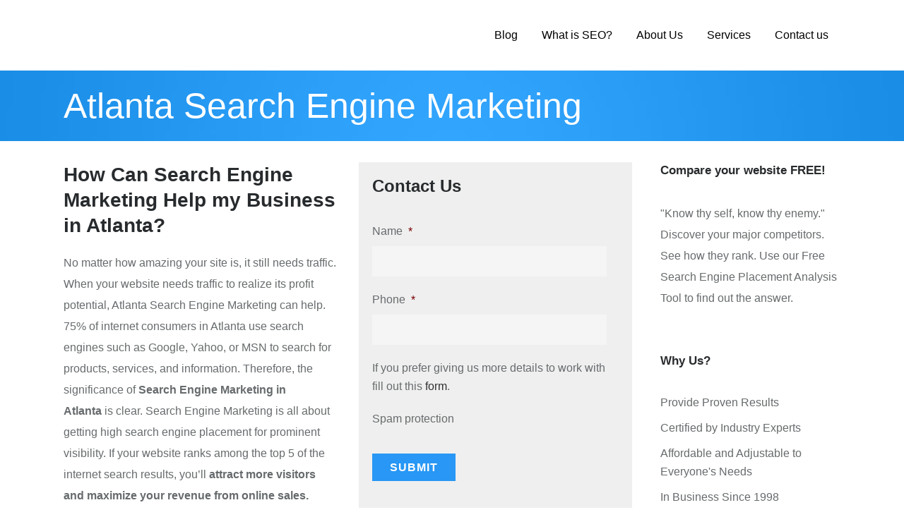

--- FILE ---
content_type: text/html; charset=UTF-8
request_url: https://systematicseo.com/atlanta/search-engine-marketing/
body_size: 20734
content:
<!DOCTYPE html>
<html lang="en-US">
<head>
	<meta charset="UTF-8" /><link rel="preload" href="https://systematicseo.com/wp-content/cache/fvm/min/0-css300a5099508db68481093b539114b9704581f2850c45c0331cff589c67bf9.css" as="style" media="all" />
<link rel="preload" href="https://systematicseo.com/wp-content/cache/fvm/min/0-css240b490311667a59f029958cf3a1802c8cf113b0c4302b75d4a0ffd848acd.css" as="style" media="all" />
<link rel="preload" href="https://systematicseo.com/wp-content/cache/fvm/min/0-css0916488f3b8b7845da42cc93a679f72bed3151388b241439da3d47825b9c1.css" as="style" media="all" />
<link rel="preload" href="https://systematicseo.com/wp-content/cache/fvm/min/0-cssb48b0a4f0aa501b558679183feeac9cf02e5756b85206dc962016762e1d8d.css" as="style" media="all" />
<link rel="preload" href="https://systematicseo.com/wp-content/cache/fvm/min/0-css00ce56040cfd742fe238b76d20a8f0830db46dcf7e2d8e6227da3fbd193ed.css" as="style" media="all" />
<link rel="preload" href="https://systematicseo.com/wp-content/cache/fvm/min/0-cssc018b677f771d65fae2b0573411d8d70d079aad4a170017e5ed386fbf13b8.css" as="style" media="all" />
<link rel="preload" href="https://systematicseo.com/wp-content/cache/fvm/min/0-css3a51fbf86bf59e024ec8d7d150983eada0ff4ad13e80dc1135096c2e945f6.css" as="style" media="all" />
<link rel="preload" href="https://systematicseo.com/wp-content/cache/fvm/min/0-css1d38f81c845286ec678921850ab20b4acbb669c7327b0c75ad6b52830738c.css" as="style" media="all" />
<link rel="preload" href="https://systematicseo.com/wp-content/cache/fvm/min/0-css3c56f330bdfabdb077ce800ee708bff98d2c59cfbf34d2cadafe54b4c30bb.css" as="style" media="all" />
<link rel="preload" href="https://systematicseo.com/wp-content/cache/fvm/min/0-css880b04c22790af6bc912bd3ef9c31507930a3730f64ba5a4a11600aded817.css" as="style" media="all" />
<link rel="preload" href="https://systematicseo.com/wp-content/cache/fvm/min/0-css4d6590511641c8e2ee129c6840ebf63b1b71b7c855a4e663b740c88976ada.css" as="style" media="all" />
<link rel="preload" href="https://systematicseo.com/wp-content/cache/fvm/min/0-css0b098a1583639df0da61e5ac49bd571571cd55aa545e8f4544af62e78ebc6.css" as="style" media="all" />
<link rel="preload" href="https://systematicseo.com/wp-content/cache/fvm/min/0-css09ee8ec1aa261190206f34e888a621b80504920f1295da6eb881bfda3f004.css" as="style" media="all" />
<link rel="preload" href="https://systematicseo.com/wp-content/cache/fvm/min/0-css8b761c43198a909aeb962dde1e0d5058e964c393c61a06782c1daa94be462.css" as="style" media="all" />
<link rel="preload" href="https://systematicseo.com/wp-content/cache/fvm/min/0-css4fc51e180795f1f42cba6e0b322fc993216efd5771f4cebac2282a4b8f766.css" as="style" media="all" />
<link rel="preload" href="https://systematicseo.com/wp-content/cache/fvm/min/0-cssb4291c2bad8faa7c18dd6231f0d3456b5c7b07d583aec75bbae5b9bf01197.css" as="style" media="all" />
<link rel="preload" href="https://systematicseo.com/wp-content/cache/fvm/min/0-cssfe30a45a8762a323a4e82fbba5ca98f03eac75a8b2dd2538f17dbd9477b91.css" as="style" media="all" />
<link rel="preload" href="https://systematicseo.com/wp-content/cache/fvm/min/0-cssf54e4549cba493360e269c2c8411da80ce1b97ca4c65f6ae41291eb25a083.css" as="style" media="all" />
<link rel="preload" href="https://systematicseo.com/wp-content/cache/fvm/min/0-css0dc9e30b19f1b6fd4992ebf520d6a0b20df205c407d1c8cc5b46a6a1e010d.css" as="style" media="all" />
<link rel="preload" href="https://systematicseo.com/wp-content/cache/fvm/min/0-css83965d9f2548578c8b7eab788232ed45e47ea203148855704817017b99f10.css" as="style" media="all" />
<link rel="preload" href="https://systematicseo.com/wp-content/cache/fvm/min/0-css964fb414b6b652995b2b82170b3308f0030ba5b99d9ca991d7cfab88c2ac6.css" as="style" media="all" />
<link rel="preload" href="https://systematicseo.com/wp-content/cache/fvm/min/0-csse73dcde6f811532fd41bc7cc532d8174800e68700df665f09e44d849a8c2d.css" as="style" media="all" />
<link rel="preload" href="https://systematicseo.com/wp-content/cache/fvm/min/0-csse75955691ecabd6374bee9ceccaa60c0e60aef5ca0f99cd6f2d6e855f7d13.css" as="style" media="all" /><script data-cfasync="false">if(navigator.userAgent.match(/MSIE|Internet Explorer/i)||navigator.userAgent.match(/Trident\/7\..*?rv:11/i)){var href=document.location.href;if(!href.match(/[?&]iebrowser/)){if(href.indexOf("?")==-1){if(href.indexOf("#")==-1){document.location.href=href+"?iebrowser=1"}else{document.location.href=href.replace("#","?iebrowser=1#")}}else{if(href.indexOf("#")==-1){document.location.href=href+"&iebrowser=1"}else{document.location.href=href.replace("#","&iebrowser=1#")}}}}</script>
<script data-cfasync="false">class FVMLoader{constructor(e){this.triggerEvents=e,this.eventOptions={passive:!0},this.userEventListener=this.triggerListener.bind(this),this.delayedScripts={normal:[],async:[],defer:[]},this.allJQueries=[]}_addUserInteractionListener(e){this.triggerEvents.forEach(t=>window.addEventListener(t,e.userEventListener,e.eventOptions))}_removeUserInteractionListener(e){this.triggerEvents.forEach(t=>window.removeEventListener(t,e.userEventListener,e.eventOptions))}triggerListener(){this._removeUserInteractionListener(this),"loading"===document.readyState?document.addEventListener("DOMContentLoaded",this._loadEverythingNow.bind(this)):this._loadEverythingNow()}async _loadEverythingNow(){this._runAllDelayedCSS(),this._delayEventListeners(),this._delayJQueryReady(this),this._handleDocumentWrite(),this._registerAllDelayedScripts(),await this._loadScriptsFromList(this.delayedScripts.normal),await this._loadScriptsFromList(this.delayedScripts.defer),await this._loadScriptsFromList(this.delayedScripts.async),await this._triggerDOMContentLoaded(),await this._triggerWindowLoad(),window.dispatchEvent(new Event("wpr-allScriptsLoaded"))}_registerAllDelayedScripts(){document.querySelectorAll("script[type=fvmdelay]").forEach(e=>{e.hasAttribute("src")?e.hasAttribute("async")&&!1!==e.async?this.delayedScripts.async.push(e):e.hasAttribute("defer")&&!1!==e.defer||"module"===e.getAttribute("data-type")?this.delayedScripts.defer.push(e):this.delayedScripts.normal.push(e):this.delayedScripts.normal.push(e)})}_runAllDelayedCSS(){document.querySelectorAll("link[rel=fvmdelay]").forEach(e=>{e.setAttribute("rel","stylesheet")})}async _transformScript(e){return await this._requestAnimFrame(),new Promise(t=>{const n=document.createElement("script");let r;[...e.attributes].forEach(e=>{let t=e.nodeName;"type"!==t&&("data-type"===t&&(t="type",r=e.nodeValue),n.setAttribute(t,e.nodeValue))}),e.hasAttribute("src")?(n.addEventListener("load",t),n.addEventListener("error",t)):(n.text=e.text,t()),e.parentNode.replaceChild(n,e)})}async _loadScriptsFromList(e){const t=e.shift();return t?(await this._transformScript(t),this._loadScriptsFromList(e)):Promise.resolve()}_delayEventListeners(){let e={};function t(t,n){!function(t){function n(n){return e[t].eventsToRewrite.indexOf(n)>=0?"wpr-"+n:n}e[t]||(e[t]={originalFunctions:{add:t.addEventListener,remove:t.removeEventListener},eventsToRewrite:[]},t.addEventListener=function(){arguments[0]=n(arguments[0]),e[t].originalFunctions.add.apply(t,arguments)},t.removeEventListener=function(){arguments[0]=n(arguments[0]),e[t].originalFunctions.remove.apply(t,arguments)})}(t),e[t].eventsToRewrite.push(n)}function n(e,t){let n=e[t];Object.defineProperty(e,t,{get:()=>n||function(){},set(r){e["wpr"+t]=n=r}})}t(document,"DOMContentLoaded"),t(window,"DOMContentLoaded"),t(window,"load"),t(window,"pageshow"),t(document,"readystatechange"),n(document,"onreadystatechange"),n(window,"onload"),n(window,"onpageshow")}_delayJQueryReady(e){let t=window.jQuery;Object.defineProperty(window,"jQuery",{get:()=>t,set(n){if(n&&n.fn&&!e.allJQueries.includes(n)){n.fn.ready=n.fn.init.prototype.ready=function(t){e.domReadyFired?t.bind(document)(n):document.addEventListener("DOMContentLoaded2",()=>t.bind(document)(n))};const t=n.fn.on;n.fn.on=n.fn.init.prototype.on=function(){if(this[0]===window){function e(e){return e.split(" ").map(e=>"load"===e||0===e.indexOf("load.")?"wpr-jquery-load":e).join(" ")}"string"==typeof arguments[0]||arguments[0]instanceof String?arguments[0]=e(arguments[0]):"object"==typeof arguments[0]&&Object.keys(arguments[0]).forEach(t=>{delete Object.assign(arguments[0],{[e(t)]:arguments[0][t]})[t]})}return t.apply(this,arguments),this},e.allJQueries.push(n)}t=n}})}async _triggerDOMContentLoaded(){this.domReadyFired=!0,await this._requestAnimFrame(),document.dispatchEvent(new Event("DOMContentLoaded2")),await this._requestAnimFrame(),window.dispatchEvent(new Event("DOMContentLoaded2")),await this._requestAnimFrame(),document.dispatchEvent(new Event("wpr-readystatechange")),await this._requestAnimFrame(),document.wpronreadystatechange&&document.wpronreadystatechange()}async _triggerWindowLoad(){await this._requestAnimFrame(),window.dispatchEvent(new Event("wpr-load")),await this._requestAnimFrame(),window.wpronload&&window.wpronload(),await this._requestAnimFrame(),this.allJQueries.forEach(e=>e(window).trigger("wpr-jquery-load")),window.dispatchEvent(new Event("wpr-pageshow")),await this._requestAnimFrame(),window.wpronpageshow&&window.wpronpageshow()}_handleDocumentWrite(){const e=new Map;document.write=document.writeln=function(t){const n=document.currentScript,r=document.createRange(),i=n.parentElement;let a=e.get(n);void 0===a&&(a=n.nextSibling,e.set(n,a));const s=document.createDocumentFragment();r.setStart(s,0),s.appendChild(r.createContextualFragment(t)),i.insertBefore(s,a)}}async _requestAnimFrame(){return new Promise(e=>requestAnimationFrame(e))}static run(){const e=new FVMLoader(["keydown","mousemove","touchmove","touchstart","touchend","wheel"]);e._addUserInteractionListener(e)}}FVMLoader.run();</script><meta name="viewport" content="width=device-width,initial-scale=1,user-scalable=no"><meta name='robots' content='index, follow, max-image-preview:large, max-snippet:-1, max-video-preview:-1' /><title>Atlanta Search Engine Marketing - Systematic Seo</title><link rel="canonical" href="https://systematicseo.com/atlanta/search-engine-marketing/" /><meta property="og:locale" content="en_US" /><meta property="og:type" content="article" /><meta property="og:title" content="Atlanta Search Engine Marketing - Systematic Seo" /><meta property="og:url" content="https://systematicseo.com/atlanta/search-engine-marketing/" /><meta property="og:site_name" content="Systematic Seo" /><meta property="article:modified_time" content="2021-03-16T13:28:30+00:00" /><meta name="twitter:card" content="summary_large_image" /><meta name="twitter:label1" content="Est. reading time" /><meta name="twitter:data1" content="2 minutes" /><script type="application/ld+json" class="yoast-schema-graph">{"@context":"https://schema.org","@graph":[{"@type":"WebPage","@id":"https://systematicseo.com/atlanta/search-engine-marketing/","url":"https://systematicseo.com/atlanta/search-engine-marketing/","name":"Atlanta Search Engine Marketing - Systematic Seo","isPartOf":{"@id":"https://systematicseo.com/#website"},"datePublished":"2021-03-10T00:46:46+00:00","dateModified":"2021-03-16T13:28:30+00:00","breadcrumb":{"@id":"https://systematicseo.com/atlanta/search-engine-marketing/#breadcrumb"},"inLanguage":"en-US","potentialAction":[{"@type":"ReadAction","target":["https://systematicseo.com/atlanta/search-engine-marketing/"]}]},{"@type":"BreadcrumbList","@id":"https://systematicseo.com/atlanta/search-engine-marketing/#breadcrumb","itemListElement":[{"@type":"ListItem","position":1,"name":"Home","item":"https://systematicseo.com/"},{"@type":"ListItem","position":2,"name":"Atlanta","item":"https://systematicseo.com/atlanta/"},{"@type":"ListItem","position":3,"name":"Atlanta Search Engine Marketing"}]},{"@type":"WebSite","@id":"https://systematicseo.com/#website","url":"https://systematicseo.com/","name":"Systematic Seo","description":"Atlanta Internet Marketing: Search Engine Optimization, PPC, Analytics, Design Services and Tools","publisher":{"@id":"https://systematicseo.com/#organization"},"potentialAction":[{"@type":"SearchAction","target":{"@type":"EntryPoint","urlTemplate":"https://systematicseo.com/?s={search_term_string}"},"query-input":{"@type":"PropertyValueSpecification","valueRequired":true,"valueName":"search_term_string"}}],"inLanguage":"en-US"},{"@type":"Organization","@id":"https://systematicseo.com/#organization","name":"Systematic SEO","url":"https://systematicseo.com/","logo":{"@type":"ImageObject","inLanguage":"en-US","@id":"https://systematicseo.com/#/schema/logo/image/","url":"https://systematicseo.wpengine.com/wp-content/uploads/2021/03/Asset-1.png","contentUrl":"https://systematicseo.wpengine.com/wp-content/uploads/2021/03/Asset-1.png","width":370,"height":120,"caption":"Systematic SEO"},"image":{"@id":"https://systematicseo.com/#/schema/logo/image/"}}]}</script><link rel="alternate" type="application/rss+xml" title="Systematic Seo &raquo; Feed" href="https://systematicseo.com/feed/" /><link rel="alternate" type="application/rss+xml" title="Systematic Seo &raquo; Comments Feed" href="https://systematicseo.com/comments/feed/" />
<script type="text/javascript">
/* <![CDATA[ */
 if(!gform){document.addEventListener("gform_main_scripts_loaded",function(){gform.scriptsLoaded=!0}),window.addEventListener("DOMContentLoaded",function(){gform.domLoaded=!0});var gform={domLoaded:!1,scriptsLoaded:!1,initializeOnLoaded:function(o){gform.domLoaded&&gform.scriptsLoaded?o():!gform.domLoaded&&gform.scriptsLoaded?window.addEventListener("DOMContentLoaded",o):document.addEventListener("gform_main_scripts_loaded",o)},hooks:{action:{},filter:{}},addAction:function(o,n,r,t){gform.addHook("action",o,n,r,t)},addFilter:function(o,n,r,t){gform.addHook("filter",o,n,r,t)},doAction:function(o){gform.doHook("action",o,arguments)},applyFilters:function(o){return gform.doHook("filter",o,arguments)},removeAction:function(o,n){gform.removeHook("action",o,n)},removeFilter:function(o,n,r){gform.removeHook("filter",o,n,r)},addHook:function(o,n,r,t,i){null==gform.hooks[o][n]&&(gform.hooks[o][n]=[]);var e=gform.hooks[o][n];null==i&&(i=n+"_"+e.length),null==t&&(t=10),gform.hooks[o][n].push({tag:i,callable:r,priority:t})},doHook:function(o,n,r){if(r=Array.prototype.slice.call(r,1),null!=gform.hooks[o][n]){var t,i=gform.hooks[o][n];i.sort(function(o,n){return o.priority-n.priority});for(var e=0;e<i.length;e++)"function"!=typeof(t=i[e].callable)&&(t=window[t]),"action"==o?t.apply(null,r):r[0]=t.apply(null,r)}if("filter"==o)return r[0]},removeHook:function(o,n,r,t){if(null!=gform.hooks[o][n])for(var i=gform.hooks[o][n],e=i.length-1;0<=e;e--)null!=t&&t!=i[e].tag||null!=r&&r!=i[e].priority||i.splice(e,1)}}} 
/* ]]> */
</script>

	
				
		
	<link rel="profile" href="https://gmpg.org/xfn/11" />
	

	
	<style media="all">img:is([sizes="auto" i],[sizes^="auto," i]){contain-intrinsic-size:3000px 1500px}</style>
	
	
	
	
	
	
	
	
	
	
	
	
	
	
	





<link rel='stylesheet' id='genesis-blocks-style-css-css' href='https://systematicseo.com/wp-content/cache/fvm/min/0-css300a5099508db68481093b539114b9704581f2850c45c0331cff589c67bf9.css' type='text/css' media='all' />
<link rel='stylesheet' id='wp-block-library-css' href='https://systematicseo.com/wp-content/cache/fvm/min/0-css240b490311667a59f029958cf3a1802c8cf113b0c4302b75d4a0ffd848acd.css' type='text/css' media='all' />
<style id='classic-theme-styles-inline-css' type='text/css' media="all">/*! This file is auto-generated */
.wp-block-button__link{color:#fff;background-color:#32373c;border-radius:9999px;box-shadow:none;text-decoration:none;padding:calc(.667em + 2px) calc(1.333em + 2px);font-size:1.125em}.wp-block-file__button{background:#32373c;color:#fff;text-decoration:none}</style>
<style id='global-styles-inline-css' type='text/css' media="all">:root{--wp--preset--aspect-ratio--square:1;--wp--preset--aspect-ratio--4-3:4/3;--wp--preset--aspect-ratio--3-4:3/4;--wp--preset--aspect-ratio--3-2:3/2;--wp--preset--aspect-ratio--2-3:2/3;--wp--preset--aspect-ratio--16-9:16/9;--wp--preset--aspect-ratio--9-16:9/16;--wp--preset--color--black:#000000;--wp--preset--color--cyan-bluish-gray:#abb8c3;--wp--preset--color--white:#ffffff;--wp--preset--color--pale-pink:#f78da7;--wp--preset--color--vivid-red:#cf2e2e;--wp--preset--color--luminous-vivid-orange:#ff6900;--wp--preset--color--luminous-vivid-amber:#fcb900;--wp--preset--color--light-green-cyan:#7bdcb5;--wp--preset--color--vivid-green-cyan:#00d084;--wp--preset--color--pale-cyan-blue:#8ed1fc;--wp--preset--color--vivid-cyan-blue:#0693e3;--wp--preset--color--vivid-purple:#9b51e0;--wp--preset--gradient--vivid-cyan-blue-to-vivid-purple:linear-gradient(135deg,rgba(6,147,227,1) 0%,rgb(155,81,224) 100%);--wp--preset--gradient--light-green-cyan-to-vivid-green-cyan:linear-gradient(135deg,rgb(122,220,180) 0%,rgb(0,208,130) 100%);--wp--preset--gradient--luminous-vivid-amber-to-luminous-vivid-orange:linear-gradient(135deg,rgba(252,185,0,1) 0%,rgba(255,105,0,1) 100%);--wp--preset--gradient--luminous-vivid-orange-to-vivid-red:linear-gradient(135deg,rgba(255,105,0,1) 0%,rgb(207,46,46) 100%);--wp--preset--gradient--very-light-gray-to-cyan-bluish-gray:linear-gradient(135deg,rgb(238,238,238) 0%,rgb(169,184,195) 100%);--wp--preset--gradient--cool-to-warm-spectrum:linear-gradient(135deg,rgb(74,234,220) 0%,rgb(151,120,209) 20%,rgb(207,42,186) 40%,rgb(238,44,130) 60%,rgb(251,105,98) 80%,rgb(254,248,76) 100%);--wp--preset--gradient--blush-light-purple:linear-gradient(135deg,rgb(255,206,236) 0%,rgb(152,150,240) 100%);--wp--preset--gradient--blush-bordeaux:linear-gradient(135deg,rgb(254,205,165) 0%,rgb(254,45,45) 50%,rgb(107,0,62) 100%);--wp--preset--gradient--luminous-dusk:linear-gradient(135deg,rgb(255,203,112) 0%,rgb(199,81,192) 50%,rgb(65,88,208) 100%);--wp--preset--gradient--pale-ocean:linear-gradient(135deg,rgb(255,245,203) 0%,rgb(182,227,212) 50%,rgb(51,167,181) 100%);--wp--preset--gradient--electric-grass:linear-gradient(135deg,rgb(202,248,128) 0%,rgb(113,206,126) 100%);--wp--preset--gradient--midnight:linear-gradient(135deg,rgb(2,3,129) 0%,rgb(40,116,252) 100%);--wp--preset--font-size--small:13px;--wp--preset--font-size--medium:20px;--wp--preset--font-size--large:36px;--wp--preset--font-size--x-large:42px;--wp--preset--spacing--20:0.44rem;--wp--preset--spacing--30:0.67rem;--wp--preset--spacing--40:1rem;--wp--preset--spacing--50:1.5rem;--wp--preset--spacing--60:2.25rem;--wp--preset--spacing--70:3.38rem;--wp--preset--spacing--80:5.06rem;--wp--preset--shadow--natural:6px 6px 9px rgba(0, 0, 0, 0.2);--wp--preset--shadow--deep:12px 12px 50px rgba(0, 0, 0, 0.4);--wp--preset--shadow--sharp:6px 6px 0px rgba(0, 0, 0, 0.2);--wp--preset--shadow--outlined:6px 6px 0px -3px rgba(255, 255, 255, 1), 6px 6px rgba(0, 0, 0, 1);--wp--preset--shadow--crisp:6px 6px 0px rgba(0, 0, 0, 1)}:where(.is-layout-flex){gap:.5em}:where(.is-layout-grid){gap:.5em}body .is-layout-flex{display:flex}.is-layout-flex{flex-wrap:wrap;align-items:center}.is-layout-flex>:is(*,div){margin:0}body .is-layout-grid{display:grid}.is-layout-grid>:is(*,div){margin:0}:where(.wp-block-columns.is-layout-flex){gap:2em}:where(.wp-block-columns.is-layout-grid){gap:2em}:where(.wp-block-post-template.is-layout-flex){gap:1.25em}:where(.wp-block-post-template.is-layout-grid){gap:1.25em}.has-black-color{color:var(--wp--preset--color--black)!important}.has-cyan-bluish-gray-color{color:var(--wp--preset--color--cyan-bluish-gray)!important}.has-white-color{color:var(--wp--preset--color--white)!important}.has-pale-pink-color{color:var(--wp--preset--color--pale-pink)!important}.has-vivid-red-color{color:var(--wp--preset--color--vivid-red)!important}.has-luminous-vivid-orange-color{color:var(--wp--preset--color--luminous-vivid-orange)!important}.has-luminous-vivid-amber-color{color:var(--wp--preset--color--luminous-vivid-amber)!important}.has-light-green-cyan-color{color:var(--wp--preset--color--light-green-cyan)!important}.has-vivid-green-cyan-color{color:var(--wp--preset--color--vivid-green-cyan)!important}.has-pale-cyan-blue-color{color:var(--wp--preset--color--pale-cyan-blue)!important}.has-vivid-cyan-blue-color{color:var(--wp--preset--color--vivid-cyan-blue)!important}.has-vivid-purple-color{color:var(--wp--preset--color--vivid-purple)!important}.has-black-background-color{background-color:var(--wp--preset--color--black)!important}.has-cyan-bluish-gray-background-color{background-color:var(--wp--preset--color--cyan-bluish-gray)!important}.has-white-background-color{background-color:var(--wp--preset--color--white)!important}.has-pale-pink-background-color{background-color:var(--wp--preset--color--pale-pink)!important}.has-vivid-red-background-color{background-color:var(--wp--preset--color--vivid-red)!important}.has-luminous-vivid-orange-background-color{background-color:var(--wp--preset--color--luminous-vivid-orange)!important}.has-luminous-vivid-amber-background-color{background-color:var(--wp--preset--color--luminous-vivid-amber)!important}.has-light-green-cyan-background-color{background-color:var(--wp--preset--color--light-green-cyan)!important}.has-vivid-green-cyan-background-color{background-color:var(--wp--preset--color--vivid-green-cyan)!important}.has-pale-cyan-blue-background-color{background-color:var(--wp--preset--color--pale-cyan-blue)!important}.has-vivid-cyan-blue-background-color{background-color:var(--wp--preset--color--vivid-cyan-blue)!important}.has-vivid-purple-background-color{background-color:var(--wp--preset--color--vivid-purple)!important}.has-black-border-color{border-color:var(--wp--preset--color--black)!important}.has-cyan-bluish-gray-border-color{border-color:var(--wp--preset--color--cyan-bluish-gray)!important}.has-white-border-color{border-color:var(--wp--preset--color--white)!important}.has-pale-pink-border-color{border-color:var(--wp--preset--color--pale-pink)!important}.has-vivid-red-border-color{border-color:var(--wp--preset--color--vivid-red)!important}.has-luminous-vivid-orange-border-color{border-color:var(--wp--preset--color--luminous-vivid-orange)!important}.has-luminous-vivid-amber-border-color{border-color:var(--wp--preset--color--luminous-vivid-amber)!important}.has-light-green-cyan-border-color{border-color:var(--wp--preset--color--light-green-cyan)!important}.has-vivid-green-cyan-border-color{border-color:var(--wp--preset--color--vivid-green-cyan)!important}.has-pale-cyan-blue-border-color{border-color:var(--wp--preset--color--pale-cyan-blue)!important}.has-vivid-cyan-blue-border-color{border-color:var(--wp--preset--color--vivid-cyan-blue)!important}.has-vivid-purple-border-color{border-color:var(--wp--preset--color--vivid-purple)!important}.has-vivid-cyan-blue-to-vivid-purple-gradient-background{background:var(--wp--preset--gradient--vivid-cyan-blue-to-vivid-purple)!important}.has-light-green-cyan-to-vivid-green-cyan-gradient-background{background:var(--wp--preset--gradient--light-green-cyan-to-vivid-green-cyan)!important}.has-luminous-vivid-amber-to-luminous-vivid-orange-gradient-background{background:var(--wp--preset--gradient--luminous-vivid-amber-to-luminous-vivid-orange)!important}.has-luminous-vivid-orange-to-vivid-red-gradient-background{background:var(--wp--preset--gradient--luminous-vivid-orange-to-vivid-red)!important}.has-very-light-gray-to-cyan-bluish-gray-gradient-background{background:var(--wp--preset--gradient--very-light-gray-to-cyan-bluish-gray)!important}.has-cool-to-warm-spectrum-gradient-background{background:var(--wp--preset--gradient--cool-to-warm-spectrum)!important}.has-blush-light-purple-gradient-background{background:var(--wp--preset--gradient--blush-light-purple)!important}.has-blush-bordeaux-gradient-background{background:var(--wp--preset--gradient--blush-bordeaux)!important}.has-luminous-dusk-gradient-background{background:var(--wp--preset--gradient--luminous-dusk)!important}.has-pale-ocean-gradient-background{background:var(--wp--preset--gradient--pale-ocean)!important}.has-electric-grass-gradient-background{background:var(--wp--preset--gradient--electric-grass)!important}.has-midnight-gradient-background{background:var(--wp--preset--gradient--midnight)!important}.has-small-font-size{font-size:var(--wp--preset--font-size--small)!important}.has-medium-font-size{font-size:var(--wp--preset--font-size--medium)!important}.has-large-font-size{font-size:var(--wp--preset--font-size--large)!important}.has-x-large-font-size{font-size:var(--wp--preset--font-size--x-large)!important}:where(.wp-block-post-template.is-layout-flex){gap:1.25em}:where(.wp-block-post-template.is-layout-grid){gap:1.25em}:where(.wp-block-columns.is-layout-flex){gap:2em}:where(.wp-block-columns.is-layout-grid){gap:2em}:root :where(.wp-block-pullquote){font-size:1.5em;line-height:1.6}</style>
<link rel='stylesheet' id='mediaelement-css' href='https://systematicseo.com/wp-content/cache/fvm/min/0-css0916488f3b8b7845da42cc93a679f72bed3151388b241439da3d47825b9c1.css' type='text/css' media='all' />
<link rel='stylesheet' id='wp-mediaelement-css' href='https://systematicseo.com/wp-content/cache/fvm/min/0-cssb48b0a4f0aa501b558679183feeac9cf02e5756b85206dc962016762e1d8d.css' type='text/css' media='all' />
<link rel='stylesheet' id='bridge-default-style-css' href='https://systematicseo.com/wp-content/cache/fvm/min/0-css00ce56040cfd742fe238b76d20a8f0830db46dcf7e2d8e6227da3fbd193ed.css' type='text/css' media='all' />
<link rel='stylesheet' id='bridge-qode-font_awesome-css' href='https://systematicseo.com/wp-content/cache/fvm/min/0-cssc018b677f771d65fae2b0573411d8d70d079aad4a170017e5ed386fbf13b8.css' type='text/css' media='all' />
<link rel='stylesheet' id='bridge-qode-font_elegant-css' href='https://systematicseo.com/wp-content/cache/fvm/min/0-css3a51fbf86bf59e024ec8d7d150983eada0ff4ad13e80dc1135096c2e945f6.css' type='text/css' media='all' />
<link rel='stylesheet' id='bridge-qode-linea_icons-css' href='https://systematicseo.com/wp-content/cache/fvm/min/0-css1d38f81c845286ec678921850ab20b4acbb669c7327b0c75ad6b52830738c.css' type='text/css' media='all' />
<link rel='stylesheet' id='bridge-qode-dripicons-css' href='https://systematicseo.com/wp-content/cache/fvm/min/0-css3c56f330bdfabdb077ce800ee708bff98d2c59cfbf34d2cadafe54b4c30bb.css' type='text/css' media='all' />
<link rel='stylesheet' id='bridge-qode-kiko-css' href='https://systematicseo.com/wp-content/cache/fvm/min/0-css880b04c22790af6bc912bd3ef9c31507930a3730f64ba5a4a11600aded817.css' type='text/css' media='all' />
<link rel='stylesheet' id='bridge-qode-font_awesome_5-css' href='https://systematicseo.com/wp-content/cache/fvm/min/0-css4d6590511641c8e2ee129c6840ebf63b1b71b7c855a4e663b740c88976ada.css' type='text/css' media='all' />
<link rel='stylesheet' id='bridge-stylesheet-css' href='https://systematicseo.com/wp-content/cache/fvm/min/0-css0b098a1583639df0da61e5ac49bd571571cd55aa545e8f4544af62e78ebc6.css' type='text/css' media='all' />
<style id='bridge-stylesheet-inline-css' type='text/css' media="all">.page-id-329.disabled_footer_top .footer_top_holder,.page-id-329.disabled_footer_bottom .footer_bottom_holder{display:none}</style>
<link rel='stylesheet' id='bridge-print-css' href='https://systematicseo.com/wp-content/cache/fvm/min/0-css09ee8ec1aa261190206f34e888a621b80504920f1295da6eb881bfda3f004.css' type='text/css' media='all' />
<link rel='stylesheet' id='bridge-style-dynamic-css' href='https://systematicseo.com/wp-content/cache/fvm/min/0-css8b761c43198a909aeb962dde1e0d5058e964c393c61a06782c1daa94be462.css' type='text/css' media='all' />
<link rel='stylesheet' id='bridge-responsive-css' href='https://systematicseo.com/wp-content/cache/fvm/min/0-css4fc51e180795f1f42cba6e0b322fc993216efd5771f4cebac2282a4b8f766.css' type='text/css' media='all' />
<link rel='stylesheet' id='bridge-style-dynamic-responsive-css' href='https://systematicseo.com/wp-content/cache/fvm/min/0-cssb4291c2bad8faa7c18dd6231f0d3456b5c7b07d583aec75bbae5b9bf01197.css' type='text/css' media='all' />
<link rel='stylesheet' id='js_composer_front-css' href='https://systematicseo.com/wp-content/cache/fvm/min/0-cssfe30a45a8762a323a4e82fbba5ca98f03eac75a8b2dd2538f17dbd9477b91.css' type='text/css' media='all' />
<link rel='stylesheet' id='bridge-core-dashboard-style-css' href='https://systematicseo.com/wp-content/cache/fvm/min/0-cssf54e4549cba493360e269c2c8411da80ce1b97ca4c65f6ae41291eb25a083.css' type='text/css' media='all' />
<link rel='stylesheet' id='childstyle-css' href='https://systematicseo.com/wp-content/cache/fvm/min/0-css0dc9e30b19f1b6fd4992ebf520d6a0b20df205c407d1c8cc5b46a6a1e010d.css' type='text/css' media='all' />
<link rel='stylesheet' id='gforms_reset_css-css' href='https://systematicseo.com/wp-content/cache/fvm/min/0-css83965d9f2548578c8b7eab788232ed45e47ea203148855704817017b99f10.css' type='text/css' media='all' />
<link rel='stylesheet' id='gforms_formsmain_css-css' href='https://systematicseo.com/wp-content/cache/fvm/min/0-css964fb414b6b652995b2b82170b3308f0030ba5b99d9ca991d7cfab88c2ac6.css' type='text/css' media='all' />
<link rel='stylesheet' id='gforms_ready_class_css-css' href='https://systematicseo.com/wp-content/cache/fvm/min/0-csse73dcde6f811532fd41bc7cc532d8174800e68700df665f09e44d849a8c2d.css' type='text/css' media='all' />
<link rel='stylesheet' id='gforms_browsers_css-css' href='https://systematicseo.com/wp-content/cache/fvm/min/0-csse75955691ecabd6374bee9ceccaa60c0e60aef5ca0f99cd6f2d6e855f7d13.css' type='text/css' media='all' />
<script type="text/javascript" src="https://systematicseo.com/wp-includes/js/jquery/jquery.min.js?ver=3.7.1" id="jquery-core-js"></script>
<script type="text/javascript" src="https://systematicseo.com/wp-includes/js/jquery/jquery-migrate.min.js?ver=3.4.1" id="jquery-migrate-js"></script>
<script type="text/javascript" defer='defer' src="https://systematicseo.com/wp-content/plugins/gravityforms/js/jquery.json.min.js?ver=2.5.8" id="gform_json-js"></script>
<script type="text/javascript" id="gform_gravityforms-js-extra">
/* <![CDATA[ */
var gform_i18n = {"datepicker":{"days":{"monday":"Mon","tuesday":"Tue","wednesday":"Wed","thursday":"Thu","friday":"Fri","saturday":"Sat","sunday":"Sun"},"months":{"january":"January","february":"February","march":"March","april":"April","may":"May","june":"June","july":"July","august":"August","september":"September","october":"October","november":"November","december":"December"},"firstDay":1}};
var gf_global = {"gf_currency_config":{"name":"U.S. Dollar","symbol_left":"$","symbol_right":"","symbol_padding":"","thousand_separator":",","decimal_separator":".","decimals":2},"base_url":"https:\/\/systematicseo.com\/wp-content\/plugins\/gravityforms","number_formats":[],"spinnerUrl":"https:\/\/systematicseo.com\/wp-content\/plugins\/gravityforms\/images\/spinner.svg","strings":{"newRowAdded":"New row added.","rowRemoved":"Row removed","formSaved":"The form has been saved.  The content contains the link to return and complete the form."}};
var gf_legacy_multi = {"2":"1"};
/* ]]> */
</script>
<script type="text/javascript" id="gform_gravityforms-js-before">
/* <![CDATA[ */

/* ]]> */
</script>
<script type="text/javascript" defer='defer' src="https://systematicseo.com/wp-content/plugins/gravityforms/js/gravityforms.min.js?ver=2.5.8" id="gform_gravityforms-js"></script>
<script type="text/javascript" defer='defer' src="https://www.google.com/recaptcha/api.js?hl=en&amp;ver=6.8.3#038;render=explicit" id="gform_recaptcha-js"></script>




<style type="text/css" media="all">.recentcomments a{display:inline!important;padding:0!important;margin:0!important}</style>

<link rel="icon" href="https://systematicseo.com/wp-content/uploads/2021/03/Asset-2.png" sizes="192x192" />


<noscript><style> .wpb_animate_when_almost_visible { opacity: 1; }</style></noscript></head>

<body data-rsssl=1 class="wp-singular page-template-default page page-id-329 page-child parent-pageid-293 wp-theme-bridge wp-child-theme-bridge-child bridge-core-2.6.5  qode_grid_1300 footer_responsive_adv qode-child-theme-ver-1.0.0 qode-theme-ver-25.0 qode-theme-bridge qode_header_in_grid wpb-js-composer js-comp-ver-6.6.0 vc_responsive" itemscope itemtype="http://schema.org/WebPage">




<div class="wrapper">
	<div class="wrapper_inner">

    
		
				

		
	<header class="scroll_header_top_area dark stick scrolled_not_transparent page_header">
	<div class="header_inner clearfix">
				<div class="header_top_bottom_holder">
			
			<div class="header_bottom clearfix" style=' background-color:rgba(255, 255, 255, 1);' >
								<div class="container">
					<div class="container_inner clearfix">
																				<div class="header_inner_left">
																	<div class="mobile_menu_button">
		<span>
			<i class="qode_icon_font_awesome fa fa-bars" ></i>		</span>
	</div>
								<div class="logo_wrapper" >
	<div class="q_logo">
		<a itemprop="url" href="https://systematicseo.com/" >
             <img itemprop="image" class="normal" src="https://systematicseo.wpengine.com/wp-content/uploads/2021/03/Asset-1.png" alt="Logo"> 			 <img itemprop="image" class="light" src="https://systematicseo.wpengine.com/wp-content/uploads/2021/03/Asset-1.png" alt="Logo"/> 			 <img itemprop="image" class="dark" src="https://systematicseo.wpengine.com/wp-content/uploads/2021/03/Asset-1.png" alt="Logo"/> 			 <img itemprop="image" class="sticky" src="https://systematicseo.wpengine.com/wp-content/uploads/2021/03/Asset-1.png" alt="Logo"/> 			 <img itemprop="image" class="mobile" src="https://systematicseo.wpengine.com/wp-content/uploads/2021/03/Asset-1.png" alt="Logo"/> 					</a>
	</div>
	</div>															</div>
															<div class="header_inner_right">
									<div class="side_menu_button_wrapper right">
																														<div class="side_menu_button">
																																	
										</div>
									</div>
								</div>
							
							
							<nav class="main_menu drop_down right">
								<ul id="menu-main-menu" class=""><li id="nav-menu-item-473" class="menu-item menu-item-type-post_type menu-item-object-page  narrow"><a href="https://systematicseo.com/about/blog/" class=""><i class="menu_icon blank fa"></i><span>Blog</span><span class="plus"></span></a></li>
<li id="nav-menu-item-236" class="menu-item menu-item-type-post_type menu-item-object-page  narrow"><a href="https://systematicseo.com/what-is-seo/" class=""><i class="menu_icon blank fa"></i><span>What is SEO?</span><span class="plus"></span></a></li>
<li id="nav-menu-item-237" class="menu-item menu-item-type-post_type menu-item-object-page  narrow"><a href="https://systematicseo.com/about/" class=""><i class="menu_icon blank fa"></i><span>About Us</span><span class="plus"></span></a></li>
<li id="nav-menu-item-469" class="menu-item menu-item-type-post_type menu-item-object-page  narrow"><a href="https://systematicseo.com/services/" class=""><i class="menu_icon blank fa"></i><span>Services</span><span class="plus"></span></a></li>
<li id="nav-menu-item-246" class="menu-item menu-item-type-post_type menu-item-object-page  narrow"><a href="https://systematicseo.com/contact/" class=""><i class="menu_icon blank fa"></i><span>Contact us</span><span class="plus"></span></a></li>
</ul>							</nav>
														<nav class="mobile_menu">
	<ul id="menu-main-menu-1" class=""><li id="mobile-menu-item-473" class="menu-item menu-item-type-post_type menu-item-object-page"><a href="https://systematicseo.com/about/blog/" class=""><span>Blog</span></a><span class="mobile_arrow"><i class="fa fa-angle-right"></i><i class="fa fa-angle-down"></i></span></li>
<li id="mobile-menu-item-236" class="menu-item menu-item-type-post_type menu-item-object-page"><a href="https://systematicseo.com/what-is-seo/" class=""><span>What is SEO?</span></a><span class="mobile_arrow"><i class="fa fa-angle-right"></i><i class="fa fa-angle-down"></i></span></li>
<li id="mobile-menu-item-237" class="menu-item menu-item-type-post_type menu-item-object-page"><a href="https://systematicseo.com/about/" class=""><span>About Us</span></a><span class="mobile_arrow"><i class="fa fa-angle-right"></i><i class="fa fa-angle-down"></i></span></li>
<li id="mobile-menu-item-469" class="menu-item menu-item-type-post_type menu-item-object-page"><a href="https://systematicseo.com/services/" class=""><span>Services</span></a><span class="mobile_arrow"><i class="fa fa-angle-right"></i><i class="fa fa-angle-down"></i></span></li>
<li id="mobile-menu-item-246" class="menu-item menu-item-type-post_type menu-item-object-page"><a href="https://systematicseo.com/contact/" class=""><span>Contact us</span></a><span class="mobile_arrow"><i class="fa fa-angle-right"></i><i class="fa fa-angle-down"></i></span></li>
</ul></nav>																				</div>
					</div>
									</div>
			</div>
		</div>

</header>	<a id="back_to_top" href="#">
        <span class="fa-stack">
            <i class="qode_icon_font_awesome fa fa-arrow-up" ></i>        </span>
	</a>


    
    
    
		<div class="content">
<div class="content_inner">
			<div class="title_outer title_without_animation"    data-height="200">
		<div class="title title_size_large  position_left  has_background" style="background-size:1900px auto;background-image:url(https://bridge114.qodeinteractive.com/wp-content/uploads/2017/11/Title-Area.jpg);height:200px;">
			<div class="image not_responsive"><img itemprop="image" src="https://bridge114.qodeinteractive.com/wp-content/uploads/2017/11/Title-Area.jpg" alt="&nbsp;" /> </div>
										<div class="title_holder"  style="padding-top:100px;height:100px;">
					<div class="container">
						<div class="container_inner clearfix">
								<div class="title_subtitle_holder" >
                                                                									<div class="title_subtitle_holder_inner">
																										<h1 ><span>Atlanta Search Engine Marketing</span></h1>
																	
																																			</div>
								                                                            </div>
						</div>
					</div>
				</div>
								</div>
			</div>
				<div class="container">
            			<div class="container_inner default_template_holder clearfix page_container_inner" >
										
					
						
						<div class="two_columns_75_25 background_color_sidebar grid2 clearfix">
							<div class="column1">
																				<div class="column_inner">
								
								<div      class="vc_row wpb_row section vc_row-fluid" style=' text-align:left;'><div class="full_section_inner clearfix"><div class="wpb_column vc_column_container vc_col-sm-6"><div class="vc_column-inner"><div class="wpb_wrapper">
	<div class="wpb_text_column wpb_content_element">
		<div class="wpb_wrapper">
			<h2>How Can Search Engine Marketing Help my Business in Atlanta?</h2>
<p>No matter how amazing your site is, it still needs traffic. When your website needs traffic to realize its profit potential, Atlanta Search Engine Marketing can help. 75% of internet consumers in Atlanta use search engines such as Google, Yahoo, or MSN to search for products, services, and information. Therefore, the significance of <strong>Search Engine Marketing in Atlanta</strong> is clear. Search Engine Marketing is all about getting high search engine placement for prominent visibility. If your website ranks among the top 5 of the internet search results, you&#8217;ll <strong>attract more visitors and maximize your revenue from online sales.</strong></p>

		</div> 
	</div> </div></div></div><div class="wpb_column vc_column_container vc_col-sm-6"><div class="vc_column-inner"><div class="wpb_wrapper"><div class='q_elements_holder one_column responsive_mode_from_768'  style='background-color:#efefef'><div class='q_elements_item' data-animation='no' data-item-class='q_elements_holder_custom_919870'><div class='q_elements_item_inner'><div class='q_elements_item_content q_elements_holder_custom_919870' style='padding:5% 5% 5% 5%'>
	<div class="wpb_text_column wpb_content_element">
		<div class="wpb_wrapper">
			<h3>Contact Us</h3>

		</div> 
	</div> 
                <div class='gf_browser_chrome gform_wrapper gform_legacy_markup_wrapper' id='gform_wrapper_2' ><form method='post' enctype='multipart/form-data'  id='gform_2'  action='/atlanta/search-engine-marketing/' >
                        <div class='gform_body gform-body'><ul id='gform_fields_2' class='gform_fields top_label form_sublabel_below description_below'><li id="field_2_1" class="gfield gfield_contains_required field_sublabel_below field_description_below gfield_visibility_visible" ><label class='gfield_label' for='input_2_1' >Name<span class="gfield_required"><span class="gfield_required gfield_required_asterisk">*</span></span></label><div class='ginput_container ginput_container_text'><input name='input_1' id='input_2_1' type='text' value='' class='large'     aria-required="true" aria-invalid="false"   /> </div></li><li id="field_2_2" class="gfield gfield_contains_required field_sublabel_below field_description_below gfield_visibility_visible" ><label class='gfield_label' for='input_2_2' >Phone<span class="gfield_required"><span class="gfield_required gfield_required_asterisk">*</span></span></label><div class='ginput_container ginput_container_phone'><input name='input_2' id='input_2_2' type='text' value='' class='large'   aria-required="true" aria-invalid="false"   /></div></li><li id="field_2_4" class="gfield gfield_html gfield_html_formatted gfield_no_follows_desc field_sublabel_below field_description_below gfield_visibility_visible" >If you prefer giving us more details to work with fill out this <a href="/contact/">form</a>.</li><li id="field_2_3" class="gfield field_sublabel_below field_description_below gfield_visibility_visible" ><label class='gfield_label' for='input_2_3' >Spam protection</label><div id='input_2_3' class='ginput_container ginput_recaptcha' data-sitekey='6LcubXcaAAAAAOJHgN9qiOau8_vo8_pm-b-aEhYD'  data-theme='light' data-tabindex='0'  data-badge=''></div></li></ul></div>
        <div class='gform_footer top_label'> <input type='submit' id='gform_submit_button_2' class='gform_button button' value='Submit'  onclick='if(window["gf_submitting_2"]){return false;}  window["gf_submitting_2"]=true;  ' onkeypress='if( event.keyCode == 13 ){ if(window["gf_submitting_2"]){return false;} window["gf_submitting_2"]=true;  jQuery("#gform_2").trigger("submit",[true]); }' /> 
            <input type='hidden' class='gform_hidden' name='is_submit_2' value='1' />
            <input type='hidden' class='gform_hidden' name='gform_submit' value='2' />
            
            <input type='hidden' class='gform_hidden' name='gform_unique_id' value='' />
            <input type='hidden' class='gform_hidden' name='state_2' value='WyJbXSIsIjhmNGNjZmYyNDRmZDhmN2IzOTQyMTM1M2FiOTljY2E0Il0=' />
            <input type='hidden' class='gform_hidden' name='gform_target_page_number_2' id='gform_target_page_number_2' value='0' />
            <input type='hidden' class='gform_hidden' name='gform_source_page_number_2' id='gform_source_page_number_2' value='1' />
            <input type='hidden' name='gform_field_values' value='' />
            
        </div>
                        <p style="display: none !important;" class="akismet-fields-container" data-prefix="ak_"><label>&#916;<textarea name="ak_hp_textarea" cols="45" rows="8" maxlength="100"></textarea></label><input type="hidden" id="ak_js_1" name="ak_js" value="118"/><script>document.getElementById( "ak_js_1" ).setAttribute( "value", ( new Date() ).getTime() );</script></p></form>
                        </div></div></div></div></div></div></div></div></div></div><div      class="vc_row wpb_row section vc_row-fluid" style=' text-align:left;'><div class="full_section_inner clearfix"><div class="wpb_column vc_column_container vc_col-sm-12"><div class="vc_column-inner"><div class="wpb_wrapper">
	<div class="wpb_text_column wpb_content_element">
		<div class="wpb_wrapper">
			<h2>Search Engine Marketing Services for Metro Atlanta and the Atlanta Area</h2>
<p>We have helped customers in a wide range of industries to achieve high rankings within the major search engines using our systematic approach to ethical SEO search engine marketing. Winning in the search engine marketing space takes dedication and very specialized knowledge and skill in the field of Search Engine Marketing.</p>
<p>Our <a title="Find out about our Services" href="/services/">Search Engine Optimization and Marketing Services</a> in Metro Atlanta and the Atlanta area include:</p>
<ul>
<li>Link Building</li>
<li>Web Design</li>
<li>Search Engine Optimization</li>
<li>Pay per Click (PPC) Management</li>
<li>Programming</li>
</ul>
<p>We&#8217;re an Atlanta based SEO Company located in Norcross, Gwinnett County. We belong to many prominent industry associations, including <a title="Visit Official American Marketing Association Website" href="http://www.marketingpower.com/">American Marketing Association</a>, the <a title="Visit Official Technology Association of Georgia Website" href="http://www.tagonline.org/">Technology Association of Georgia</a>, and <a title="Visit AiMa website" href="http://www.atlantaima.org/home.cfm">Atlanta Interactive Marketing Association</a>, a dedicated group of new media and interactive marketing professionals. We have also partnered with <a title="Visit ClickTracks Websit For More Information" href="http://www.clicktracks.com%20/">ClickTracks </a>and have a Bruce Clay certified analyst on our team. Regular attendance of nationwide famous SEO conferences like <a title="Visit pubcon.com for more information" href="http://www.pubcon.com/">PubCon Las Vegas ‘06</a> and <a title="For More Information On Upcoming SEO Events Visit SES Website" href="http://www.searchenginestrategies.com/">SES San Jose ‘06</a> keeps our knowledge of online marketing up-to-date so that we may apply it to every SEO project for maximum results in today&#8217;s competitive internet advertising space.</p>
<p><a title="Atlanta SEO Services" href="/services/">Looking to hire an Atlanta search engine optimization firm? Find out reasons what makes us your reliable business partner.</a></p>
<p>If you are interested in ways Systematic SEO can help your business succeed, <a title="Contact Us" href="/contact/">ask for a custom SEO quote now</a>.</p>

		</div> 
	</div> </div></div></div></div></div>
																 
								</div>
																	
									
							</div>
							<div class="column2">	<div class="column_inner">
		<aside class="sidebar">
							
			<div id="custom_html-6" class="widget_text widget widget_custom_html"><h5>Compare your website FREE!</h5><div class="textwidget custom-html-widget"><p>"Know thy self, know thy enemy." Discover your major competitors. See how they rank. Use our <a href="/search-engine-placement-tool/" title="Free Search Engine Placement Analysis Tool">Free Search Engine Placement Analysis Tool</a> to find out the answer.</p></div></div><div id="custom_html-8" class="widget_text widget widget_custom_html"><h5>Why Us?</h5><div class="textwidget custom-html-widget"><ul>
							<li>Provide <a href="/press-room/case-studies/">Proven Results</a></li>	
							<li><a href="/about/expertise/">Certified by Industry Experts</a></li>
							<li><a href="/services/">Affordable and Adjustable</a> to Everyone's Needs</li>
							<li><a href="/about/history/">In Business Since 1998</a></li>
							<li>We Do <a href="/about/values/">Ethical SEO</a></li>
						</ul></div></div>
		<div id="recent-posts-3" class="widget widget_recent_entries">
		<h5>Latest Posts From Our Blog</h5>
		<ul>
											<li>
					<a href="https://systematicseo.com/blog/demystifying-web-content-and-its-royal-origin/">Demystifying Web Content and its Royal Origin</a>
									</li>
											<li>
					<a href="https://systematicseo.com/blog/internet-marketing-seosem-communities-organizations-in-atlanta-ga/">Internet Marketing, SEO/SEM Communities &amp;amp;amp;amp;amp; Organizations in Atlanta GA Continued&#8230;</a>
									</li>
											<li>
					<a href="https://systematicseo.com/blog/internet-marketing-and-seo-communities-organizations-in-atlanta-ga-and-nationwide/">Internet Marketing, SEO/SEM Communities &amp;amp;amp;amp;amp;amp;amp;amp;amp; Organizations in Atlanta GA</a>
									</li>
											<li>
					<a href="https://systematicseo.com/blog/google-base-whats-its-role-in-seo/">Google Base: What’s Its Role in SEO?</a>
									</li>
											<li>
					<a href="https://systematicseo.com/blog/social-bookmarking-shapes-what-we-read-watch-and-buy/">Social Bookmarking Shapes What We Read, Watch and Buy</a>
									</li>
					</ul>

		</div><div id="media_image-5" class="widget widget_media_image"><a href="/certification/results.php?orderBy=S"><img width="106" height="77" src="https://systematicseo.com/wp-content/uploads/2021/03/certified-analyst.gif" class="image wp-image-458  attachment-full size-full" alt="" style="max-width: 100%; height: auto;" decoding="async" loading="lazy" /></a></div><div id="media_image-4" class="widget widget_media_image"><h5>We comply with and support this Code of Ethics.</h5><img width="108" height="108" src="https://systematicseo.com/wp-content/uploads/2021/03/seoethics.gif" class="image wp-image-460  attachment-full size-full" alt="" style="max-width: 100%; height: auto;" decoding="async" loading="lazy" /></div><div id="media_image-3" class="widget widget_media_image"><img width="91" height="97" src="https://systematicseo.com/wp-content/uploads/2021/03/basic-topseos-seal.gif" class="image wp-image-459  attachment-full size-full" alt="" style="max-width: 100%; height: auto;" decoding="async" loading="lazy" /></div>		</aside>
	</div>
</div>
						</div>
								
		</div>
        	</div>
				
	</div>
</div>



	<footer >
		<div class="footer_inner clearfix">
				<div class="footer_top_holder">
            			<div class="footer_top">
								<div class="container">
					<div class="container_inner">
																	<div class="three_columns clearfix">
								<div class="column1 footer_col1">
									<div class="column_inner">
										<div id="media_image-2" class="widget widget_media_image"><img width="370" height="120" src="https://systematicseo.com/wp-content/uploads/2021/03/Asset-1.png" class="image wp-image-451  attachment-full size-full" alt="" style="max-width: 100%; height: auto;" decoding="async" loading="lazy" srcset="https://systematicseo.com/wp-content/uploads/2021/03/Asset-1.png 370w, https://systematicseo.com/wp-content/uploads/2021/03/Asset-1-300x97.png 300w" sizes="auto, (max-width: 370px) 100vw, 370px" /></div><div id="custom_html-2" class="widget_text widget widget_custom_html"><div class="textwidget custom-html-widget">	<div class="vc_empty_space"  style="height: 16px" ><span
			class="vc_empty_space_inner">
			<span class="empty_space_image"  ></span>
		</span></div>

</div></div><div id="text-2" class="widget widget_text">			<div class="textwidget"><p>Atlanta, GA</p>
</div>
		</div>									</div>
								</div>
								<div class="column2 footer_col2">
									<div class="column_inner">
										<div id="nav_menu-2" class="widget widget_nav_menu"><div class="menu-footer-menu-1-container"><ul id="menu-footer-menu-1" class="menu"><li id="menu-item-461" class="menu-item menu-item-type-post_type menu-item-object-page menu-item-home menu-item-461"><a href="https://systematicseo.com/">Internet Marketing</a></li>
<li id="menu-item-462" class="menu-item menu-item-type-post_type menu-item-object-page menu-item-462"><a href="https://systematicseo.com/services/">SEO Services</a></li>
<li id="menu-item-463" class="menu-item menu-item-type-post_type menu-item-object-page menu-item-463"><a href="https://systematicseo.com/what-is-seo/seo-components/">SEO Principles</a></li>
<li id="menu-item-464" class="menu-item menu-item-type-post_type menu-item-object-page menu-item-464"><a href="https://systematicseo.com/what-is-seo/seo-approach-to-business/">Business &#038; Internet Marketing</a></li>
</ul></div></div>									</div>
								</div>
								<div class="column3 footer_col3">
									<div class="column_inner">
										<div id="nav_menu-4" class="widget widget_nav_menu"><div class="menu-footer-menu-2-container"><ul id="menu-footer-menu-2" class="menu"><li id="menu-item-465" class="menu-item menu-item-type-post_type menu-item-object-page menu-item-465"><a href="https://systematicseo.com/press-room/industry-news/">SEO Industry News</a></li>
<li id="menu-item-466" class="menu-item menu-item-type-post_type menu-item-object-page menu-item-466"><a href="https://systematicseo.com/about/">About Our Internet Marketing Firm</a></li>
<li id="menu-item-467" class="menu-item menu-item-type-post_type menu-item-object-page menu-item-467"><a href="https://systematicseo.com/contact/">Contact</a></li>
<li id="menu-item-468" class="menu-item menu-item-type-post_type menu-item-object-page menu-item-468"><a href="https://systematicseo.com/sitemap/">Sitemap</a></li>
</ul></div></div>									</div>
								</div>
							</div>
															</div>
				</div>
							</div>
					</div>
							<div class="footer_bottom_holder">
                								<div class="container">
					<div class="container_inner">
										<div class="two_columns_50_50 footer_bottom_columns clearfix">
					<div class="column1 footer_bottom_column">
						<div class="column_inner">
							<div class="footer_bottom">
											<div class="textwidget"><p>© Copyright 2000 &#8211; <script>document.write(new Date().getFullYear())</script> Systematic SEO, Inc.<br />
All rights reserved.</p>
</div>
									</div>
						</div>
					</div>
					<div class="column2 footer_bottom_column">
						<div class="column_inner">
							<div class="footer_bottom">
								<div class="textwidget custom-html-widget"><p style="font-size: 12px;line-height: normal;">Search for:<a href="/atlanta/internet-advertising/">Atlanta Internet Advertising</a>
						<a href="/atlanta/internet-marketing/">Atlanta Internet Marketing</a>
						<a href="/atlanta/search-engine-marketing/">Atlanta Search Engine Marketing</a>
						<a href="/atlanta/search-engine-optimization/">Atlanta Search Engine Optimization</a>
						<a href="/atlanta/search-engine-placement/">Atlanta Search Engine Placement</a>
						<a href="/atlanta/seo-company/">Atlanta SEO company</a>
						<a href="/atlanta/seo-services/">Atlanta SEO services</a>
						<a href="/atlanta/sem/">Atlanta SEM</a>
						<a href="/atlanta/online-advertising/">Atlanta Online Advertising</a>
						<a href="/atlanta/web-site-promotion/">Atlanta Web Site Promotion</a>
					</p></div>							</div>
						</div>
					</div>
				</div>
											</div>
			</div>
						</div>
				</div>
	</footer>
		
</div>
</div>
<script type="speculationrules">
{"prefetch":[{"source":"document","where":{"and":[{"href_matches":"\/*"},{"not":{"href_matches":["\/wp-*.php","\/wp-admin\/*","\/wp-content\/uploads\/*","\/wp-content\/*","\/wp-content\/plugins\/*","\/wp-content\/themes\/bridge-child\/*","\/wp-content\/themes\/bridge\/*","\/*\\?(.+)"]}},{"not":{"selector_matches":"a[rel~=\"nofollow\"]"}},{"not":{"selector_matches":".no-prefetch, .no-prefetch a"}}]},"eagerness":"conservative"}]}
</script>
	<script type="text/javascript">
		function genesisBlocksShare( url, title, w, h ){
			var left = ( window.innerWidth / 2 )-( w / 2 );
			var top  = ( window.innerHeight / 2 )-( h / 2 );
			return window.open(url, title, 'toolbar=no, location=no, directories=no, status=no, menubar=no, scrollbars=no, resizable=no, copyhistory=no, width=600, height=600, top='+top+', left='+left);
		}
	</script>
	<script type="text/html" id="wpb-modifications"></script><script type="text/javascript" src="https://systematicseo.com/wp-content/plugins/genesis-blocks/dist/assets/js/dismiss.js?ver=1711048575" id="genesis-blocks-dismiss-js-js"></script>
<script type="text/javascript" src="https://systematicseo.com/wp-includes/js/jquery/ui/core.min.js?ver=1.13.3" id="jquery-ui-core-js"></script>
<script type="text/javascript" src="https://systematicseo.com/wp-includes/js/jquery/ui/accordion.min.js?ver=1.13.3" id="jquery-ui-accordion-js"></script>
<script type="text/javascript" src="https://systematicseo.com/wp-includes/js/jquery/ui/menu.min.js?ver=1.13.3" id="jquery-ui-menu-js"></script>
<script type="text/javascript" src="https://systematicseo.com/wp-includes/js/dist/dom-ready.min.js?ver=f77871ff7694fffea381" id="wp-dom-ready-js"></script>
<script type="text/javascript" src="https://systematicseo.com/wp-includes/js/dist/hooks.min.js?ver=4d63a3d491d11ffd8ac6" id="wp-hooks-js"></script>
<script type="text/javascript" src="https://systematicseo.com/wp-includes/js/dist/i18n.min.js?ver=5e580eb46a90c2b997e6" id="wp-i18n-js"></script>
<script type="text/javascript" id="wp-i18n-js-after">
/* <![CDATA[ */
wp.i18n.setLocaleData( { 'text direction\u0004ltr': [ 'ltr' ] } );
/* ]]> */
</script>
<script type="text/javascript" src="https://systematicseo.com/wp-includes/js/dist/a11y.min.js?ver=3156534cc54473497e14" id="wp-a11y-js"></script>
<script type="text/javascript" src="https://systematicseo.com/wp-includes/js/jquery/ui/autocomplete.min.js?ver=1.13.3" id="jquery-ui-autocomplete-js"></script>
<script type="text/javascript" src="https://systematicseo.com/wp-includes/js/jquery/ui/controlgroup.min.js?ver=1.13.3" id="jquery-ui-controlgroup-js"></script>
<script type="text/javascript" src="https://systematicseo.com/wp-includes/js/jquery/ui/checkboxradio.min.js?ver=1.13.3" id="jquery-ui-checkboxradio-js"></script>
<script type="text/javascript" src="https://systematicseo.com/wp-includes/js/jquery/ui/button.min.js?ver=1.13.3" id="jquery-ui-button-js"></script>
<script type="text/javascript" src="https://systematicseo.com/wp-includes/js/jquery/ui/datepicker.min.js?ver=1.13.3" id="jquery-ui-datepicker-js"></script>
<script type="text/javascript" id="jquery-ui-datepicker-js-after">
/* <![CDATA[ */
jQuery(function(jQuery){jQuery.datepicker.setDefaults({"closeText":"Close","currentText":"Today","monthNames":["January","February","March","April","May","June","July","August","September","October","November","December"],"monthNamesShort":["Jan","Feb","Mar","Apr","May","Jun","Jul","Aug","Sep","Oct","Nov","Dec"],"nextText":"Next","prevText":"Previous","dayNames":["Sunday","Monday","Tuesday","Wednesday","Thursday","Friday","Saturday"],"dayNamesShort":["Sun","Mon","Tue","Wed","Thu","Fri","Sat"],"dayNamesMin":["S","M","T","W","T","F","S"],"dateFormat":"MM d, yy","firstDay":1,"isRTL":false});});
/* ]]> */
</script>
<script type="text/javascript" src="https://systematicseo.com/wp-includes/js/jquery/ui/mouse.min.js?ver=1.13.3" id="jquery-ui-mouse-js"></script>
<script type="text/javascript" src="https://systematicseo.com/wp-includes/js/jquery/ui/resizable.min.js?ver=1.13.3" id="jquery-ui-resizable-js"></script>
<script type="text/javascript" src="https://systematicseo.com/wp-includes/js/jquery/ui/draggable.min.js?ver=1.13.3" id="jquery-ui-draggable-js"></script>
<script type="text/javascript" src="https://systematicseo.com/wp-includes/js/jquery/ui/dialog.min.js?ver=1.13.3" id="jquery-ui-dialog-js"></script>
<script type="text/javascript" src="https://systematicseo.com/wp-includes/js/jquery/ui/droppable.min.js?ver=1.13.3" id="jquery-ui-droppable-js"></script>
<script type="text/javascript" src="https://systematicseo.com/wp-includes/js/jquery/ui/progressbar.min.js?ver=1.13.3" id="jquery-ui-progressbar-js"></script>
<script type="text/javascript" src="https://systematicseo.com/wp-includes/js/jquery/ui/selectable.min.js?ver=1.13.3" id="jquery-ui-selectable-js"></script>
<script type="text/javascript" src="https://systematicseo.com/wp-includes/js/jquery/ui/sortable.min.js?ver=1.13.3" id="jquery-ui-sortable-js"></script>
<script type="text/javascript" src="https://systematicseo.com/wp-includes/js/jquery/ui/slider.min.js?ver=1.13.3" id="jquery-ui-slider-js"></script>
<script type="text/javascript" src="https://systematicseo.com/wp-includes/js/jquery/ui/spinner.min.js?ver=1.13.3" id="jquery-ui-spinner-js"></script>
<script type="text/javascript" src="https://systematicseo.com/wp-includes/js/jquery/ui/tooltip.min.js?ver=1.13.3" id="jquery-ui-tooltip-js"></script>
<script type="text/javascript" src="https://systematicseo.com/wp-includes/js/jquery/ui/tabs.min.js?ver=1.13.3" id="jquery-ui-tabs-js"></script>
<script type="text/javascript" src="https://systematicseo.com/wp-includes/js/jquery/ui/effect.min.js?ver=1.13.3" id="jquery-effects-core-js"></script>
<script type="text/javascript" src="https://systematicseo.com/wp-includes/js/jquery/ui/effect-blind.min.js?ver=1.13.3" id="jquery-effects-blind-js"></script>
<script type="text/javascript" src="https://systematicseo.com/wp-includes/js/jquery/ui/effect-bounce.min.js?ver=1.13.3" id="jquery-effects-bounce-js"></script>
<script type="text/javascript" src="https://systematicseo.com/wp-includes/js/jquery/ui/effect-clip.min.js?ver=1.13.3" id="jquery-effects-clip-js"></script>
<script type="text/javascript" src="https://systematicseo.com/wp-includes/js/jquery/ui/effect-drop.min.js?ver=1.13.3" id="jquery-effects-drop-js"></script>
<script type="text/javascript" src="https://systematicseo.com/wp-includes/js/jquery/ui/effect-explode.min.js?ver=1.13.3" id="jquery-effects-explode-js"></script>
<script type="text/javascript" src="https://systematicseo.com/wp-includes/js/jquery/ui/effect-fade.min.js?ver=1.13.3" id="jquery-effects-fade-js"></script>
<script type="text/javascript" src="https://systematicseo.com/wp-includes/js/jquery/ui/effect-fold.min.js?ver=1.13.3" id="jquery-effects-fold-js"></script>
<script type="text/javascript" src="https://systematicseo.com/wp-includes/js/jquery/ui/effect-highlight.min.js?ver=1.13.3" id="jquery-effects-highlight-js"></script>
<script type="text/javascript" src="https://systematicseo.com/wp-includes/js/jquery/ui/effect-pulsate.min.js?ver=1.13.3" id="jquery-effects-pulsate-js"></script>
<script type="text/javascript" src="https://systematicseo.com/wp-includes/js/jquery/ui/effect-size.min.js?ver=1.13.3" id="jquery-effects-size-js"></script>
<script type="text/javascript" src="https://systematicseo.com/wp-includes/js/jquery/ui/effect-scale.min.js?ver=1.13.3" id="jquery-effects-scale-js"></script>
<script type="text/javascript" src="https://systematicseo.com/wp-includes/js/jquery/ui/effect-shake.min.js?ver=1.13.3" id="jquery-effects-shake-js"></script>
<script type="text/javascript" src="https://systematicseo.com/wp-includes/js/jquery/ui/effect-slide.min.js?ver=1.13.3" id="jquery-effects-slide-js"></script>
<script type="text/javascript" src="https://systematicseo.com/wp-includes/js/jquery/ui/effect-transfer.min.js?ver=1.13.3" id="jquery-effects-transfer-js"></script>
<script type="text/javascript" src="https://systematicseo.com/wp-content/themes/bridge/js/plugins/doubletaptogo.js?ver=6.8.3" id="doubleTapToGo-js"></script>
<script type="text/javascript" src="https://systematicseo.com/wp-content/themes/bridge/js/plugins/modernizr.min.js?ver=6.8.3" id="modernizr-js"></script>
<script type="text/javascript" src="https://systematicseo.com/wp-content/themes/bridge/js/plugins/jquery.appear.js?ver=6.8.3" id="appear-js"></script>
<script type="text/javascript" src="https://systematicseo.com/wp-includes/js/hoverIntent.min.js?ver=1.10.2" id="hoverIntent-js"></script>
<script type="text/javascript" src="https://systematicseo.com/wp-content/themes/bridge/js/plugins/counter.js?ver=6.8.3" id="counter-js"></script>
<script type="text/javascript" src="https://systematicseo.com/wp-content/themes/bridge/js/plugins/easypiechart.js?ver=6.8.3" id="easyPieChart-js"></script>
<script type="text/javascript" src="https://systematicseo.com/wp-content/themes/bridge/js/plugins/mixitup.js?ver=6.8.3" id="mixItUp-js"></script>
<script type="text/javascript" src="https://systematicseo.com/wp-content/themes/bridge/js/plugins/jquery.prettyPhoto.js?ver=6.8.3" id="prettyphoto-js"></script>
<script type="text/javascript" src="https://systematicseo.com/wp-content/themes/bridge/js/plugins/jquery.fitvids.js?ver=6.8.3" id="fitvids-js"></script>
<script type="text/javascript" src="https://systematicseo.com/wp-content/themes/bridge/js/plugins/jquery.flexslider-min.js?ver=6.8.3" id="flexslider-js"></script>
<script type="text/javascript" id="mediaelement-core-js-before">
/* <![CDATA[ */
var mejsL10n = {"language":"en","strings":{"mejs.download-file":"Download File","mejs.install-flash":"You are using a browser that does not have Flash player enabled or installed. Please turn on your Flash player plugin or download the latest version from https:\/\/get.adobe.com\/flashplayer\/","mejs.fullscreen":"Fullscreen","mejs.play":"Play","mejs.pause":"Pause","mejs.time-slider":"Time Slider","mejs.time-help-text":"Use Left\/Right Arrow keys to advance one second, Up\/Down arrows to advance ten seconds.","mejs.live-broadcast":"Live Broadcast","mejs.volume-help-text":"Use Up\/Down Arrow keys to increase or decrease volume.","mejs.unmute":"Unmute","mejs.mute":"Mute","mejs.volume-slider":"Volume Slider","mejs.video-player":"Video Player","mejs.audio-player":"Audio Player","mejs.captions-subtitles":"Captions\/Subtitles","mejs.captions-chapters":"Chapters","mejs.none":"None","mejs.afrikaans":"Afrikaans","mejs.albanian":"Albanian","mejs.arabic":"Arabic","mejs.belarusian":"Belarusian","mejs.bulgarian":"Bulgarian","mejs.catalan":"Catalan","mejs.chinese":"Chinese","mejs.chinese-simplified":"Chinese (Simplified)","mejs.chinese-traditional":"Chinese (Traditional)","mejs.croatian":"Croatian","mejs.czech":"Czech","mejs.danish":"Danish","mejs.dutch":"Dutch","mejs.english":"English","mejs.estonian":"Estonian","mejs.filipino":"Filipino","mejs.finnish":"Finnish","mejs.french":"French","mejs.galician":"Galician","mejs.german":"German","mejs.greek":"Greek","mejs.haitian-creole":"Haitian Creole","mejs.hebrew":"Hebrew","mejs.hindi":"Hindi","mejs.hungarian":"Hungarian","mejs.icelandic":"Icelandic","mejs.indonesian":"Indonesian","mejs.irish":"Irish","mejs.italian":"Italian","mejs.japanese":"Japanese","mejs.korean":"Korean","mejs.latvian":"Latvian","mejs.lithuanian":"Lithuanian","mejs.macedonian":"Macedonian","mejs.malay":"Malay","mejs.maltese":"Maltese","mejs.norwegian":"Norwegian","mejs.persian":"Persian","mejs.polish":"Polish","mejs.portuguese":"Portuguese","mejs.romanian":"Romanian","mejs.russian":"Russian","mejs.serbian":"Serbian","mejs.slovak":"Slovak","mejs.slovenian":"Slovenian","mejs.spanish":"Spanish","mejs.swahili":"Swahili","mejs.swedish":"Swedish","mejs.tagalog":"Tagalog","mejs.thai":"Thai","mejs.turkish":"Turkish","mejs.ukrainian":"Ukrainian","mejs.vietnamese":"Vietnamese","mejs.welsh":"Welsh","mejs.yiddish":"Yiddish"}};
/* ]]> */
</script>
<script type="text/javascript" src="https://systematicseo.com/wp-includes/js/mediaelement/mediaelement-and-player.min.js?ver=4.2.17" id="mediaelement-core-js"></script>
<script type="text/javascript" src="https://systematicseo.com/wp-includes/js/mediaelement/mediaelement-migrate.min.js?ver=6.8.3" id="mediaelement-migrate-js"></script>
<script type="text/javascript" id="mediaelement-js-extra">
/* <![CDATA[ */
var _wpmejsSettings = {"pluginPath":"\/wp-includes\/js\/mediaelement\/","classPrefix":"mejs-","stretching":"responsive","audioShortcodeLibrary":"mediaelement","videoShortcodeLibrary":"mediaelement"};
/* ]]> */
</script>
<script type="text/javascript" src="https://systematicseo.com/wp-includes/js/mediaelement/wp-mediaelement.min.js?ver=6.8.3" id="wp-mediaelement-js"></script>
<script type="text/javascript" src="https://systematicseo.com/wp-content/themes/bridge/js/plugins/infinitescroll.min.js?ver=6.8.3" id="infiniteScroll-js"></script>
<script type="text/javascript" src="https://systematicseo.com/wp-content/themes/bridge/js/plugins/jquery.waitforimages.js?ver=6.8.3" id="waitforimages-js"></script>
<script type="text/javascript" src="https://systematicseo.com/wp-includes/js/jquery/jquery.form.min.js?ver=4.3.0" id="jquery-form-js"></script>
<script type="text/javascript" src="https://systematicseo.com/wp-content/themes/bridge/js/plugins/waypoints.min.js?ver=6.8.3" id="waypoints-js"></script>
<script type="text/javascript" src="https://systematicseo.com/wp-content/themes/bridge/js/plugins/jplayer.min.js?ver=6.8.3" id="jplayer-js"></script>
<script type="text/javascript" src="https://systematicseo.com/wp-content/themes/bridge/js/plugins/bootstrap.carousel.js?ver=6.8.3" id="bootstrapCarousel-js"></script>
<script type="text/javascript" src="https://systematicseo.com/wp-content/themes/bridge/js/plugins/skrollr.js?ver=6.8.3" id="skrollr-js"></script>
<script type="text/javascript" src="https://systematicseo.com/wp-content/themes/bridge/js/plugins/Chart.min.js?ver=6.8.3" id="charts-js"></script>
<script type="text/javascript" src="https://systematicseo.com/wp-content/themes/bridge/js/plugins/jquery.easing.1.3.js?ver=6.8.3" id="easing-js"></script>
<script type="text/javascript" src="https://systematicseo.com/wp-content/themes/bridge/js/plugins/abstractBaseClass.js?ver=6.8.3" id="abstractBaseClass-js"></script>
<script type="text/javascript" src="https://systematicseo.com/wp-content/themes/bridge/js/plugins/jquery.countdown.js?ver=6.8.3" id="countdown-js"></script>
<script type="text/javascript" src="https://systematicseo.com/wp-content/themes/bridge/js/plugins/jquery.multiscroll.min.js?ver=6.8.3" id="multiscroll-js"></script>
<script type="text/javascript" src="https://systematicseo.com/wp-content/themes/bridge/js/plugins/jquery.justifiedGallery.min.js?ver=6.8.3" id="justifiedGallery-js"></script>
<script type="text/javascript" src="https://systematicseo.com/wp-content/themes/bridge/js/plugins/bigtext.js?ver=6.8.3" id="bigtext-js"></script>
<script type="text/javascript" src="https://systematicseo.com/wp-content/themes/bridge/js/plugins/jquery.sticky-kit.min.js?ver=6.8.3" id="stickyKit-js"></script>
<script type="text/javascript" src="https://systematicseo.com/wp-content/themes/bridge/js/plugins/owl.carousel.min.js?ver=6.8.3" id="owlCarousel-js"></script>
<script type="text/javascript" src="https://systematicseo.com/wp-content/themes/bridge/js/plugins/typed.js?ver=6.8.3" id="typed-js"></script>
<script type="text/javascript" src="https://systematicseo.com/wp-content/themes/bridge/js/plugins/jquery.carouFredSel-6.2.1.min.js?ver=6.8.3" id="carouFredSel-js"></script>
<script type="text/javascript" src="https://systematicseo.com/wp-content/themes/bridge/js/plugins/lemmon-slider.min.js?ver=6.8.3" id="lemmonSlider-js"></script>
<script type="text/javascript" src="https://systematicseo.com/wp-content/themes/bridge/js/plugins/jquery.fullPage.min.js?ver=6.8.3" id="one_page_scroll-js"></script>
<script type="text/javascript" src="https://systematicseo.com/wp-content/themes/bridge/js/plugins/jquery.mousewheel.min.js?ver=6.8.3" id="mousewheel-js"></script>
<script type="text/javascript" src="https://systematicseo.com/wp-content/themes/bridge/js/plugins/jquery.touchSwipe.min.js?ver=6.8.3" id="touchSwipe-js"></script>
<script type="text/javascript" src="https://systematicseo.com/wp-content/themes/bridge/js/plugins/jquery.isotope.min.js?ver=6.8.3" id="isotope-js"></script>
<script type="text/javascript" src="https://systematicseo.com/wp-content/themes/bridge/js/plugins/packery-mode.pkgd.min.js?ver=6.8.3" id="packery-js"></script>
<script type="text/javascript" src="https://systematicseo.com/wp-content/themes/bridge/js/plugins/jquery.stretch.js?ver=6.8.3" id="stretch-js"></script>
<script type="text/javascript" src="https://systematicseo.com/wp-content/themes/bridge/js/plugins/imagesloaded.js?ver=6.8.3" id="imagesLoaded-js"></script>
<script type="text/javascript" src="https://systematicseo.com/wp-content/themes/bridge/js/plugins/rangeslider.min.js?ver=6.8.3" id="rangeSlider-js"></script>
<script type="text/javascript" src="https://systematicseo.com/wp-content/themes/bridge/js/plugins/jquery.event.move.js?ver=6.8.3" id="eventMove-js"></script>
<script type="text/javascript" src="https://systematicseo.com/wp-content/themes/bridge/js/plugins/jquery.twentytwenty.js?ver=6.8.3" id="twentytwenty-js"></script>
<script type="text/javascript" src="https://systematicseo.com/wp-content/themes/bridge/js/plugins/swiper.min.js?ver=6.8.3" id="swiper-js"></script>
<script type="text/javascript" src="https://systematicseo.com/wp-content/themes/bridge/js/default_dynamic.js?ver=1684867927" id="bridge-default-dynamic-js"></script>
<script type="text/javascript" id="bridge-default-js-extra">
/* <![CDATA[ */
var QodeAdminAjax = {"ajaxurl":"https:\/\/systematicseo.com\/wp-admin\/admin-ajax.php"};
var qodeGlobalVars = {"vars":{"qodeAddingToCartLabel":"Adding to Cart...","page_scroll_amount_for_sticky":""}};
/* ]]> */
</script>
<script type="text/javascript" src="https://systematicseo.com/wp-content/themes/bridge/js/default.min.js?ver=6.8.3" id="bridge-default-js"></script>
<script type="text/javascript" src="https://systematicseo.com/wp-includes/js/comment-reply.min.js?ver=6.8.3" id="comment-reply-js" async="async" data-wp-strategy="async"></script>
<script type="text/javascript" src="https://systematicseo.com/wp-content/plugins/js_composer/assets/js/dist/js_composer_front.min.js?ver=6.6.0" id="wpb_composer_front_js-js"></script>
<script type="text/javascript" id="qode-like-js-extra">
/* <![CDATA[ */
var qodeLike = {"ajaxurl":"https:\/\/systematicseo.com\/wp-admin\/admin-ajax.php"};
/* ]]> */
</script>
<script type="text/javascript" src="https://systematicseo.com/wp-content/themes/bridge/js/plugins/qode-like.min.js?ver=6.8.3" id="qode-like-js"></script>
<script type="text/javascript" defer='defer' src="https://systematicseo.com/wp-content/plugins/gravityforms/js/jquery.maskedinput.min.js?ver=2.5.8" id="gform_masked_input-js"></script>
<script type="text/javascript">
/* <![CDATA[ */
 gform.initializeOnLoaded( function() { jQuery(document).on('gform_post_render', function(event, formId, currentPage){if(formId == 2) {jQuery('#input_2_2').mask('(999) 999-9999').bind('keypress', function(e){if(e.which == 13){jQuery(this).blur();} } );} } );jQuery(document).bind('gform_post_conditional_logic', function(event, formId, fields, isInit){} ) } ); 
/* ]]> */
</script>
<script type="text/javascript">
/* <![CDATA[ */
 gform.initializeOnLoaded( function() { jQuery(document).trigger('gform_post_render', [2, 1]) } ); 
/* ]]> */
</script>
</body>
</html>

--- FILE ---
content_type: text/css
request_url: https://systematicseo.com/wp-content/cache/fvm/min/0-css0dc9e30b19f1b6fd4992ebf520d6a0b20df205c407d1c8cc5b46a6a1e010d.css
body_size: 775
content:
@charset "UTF-8";
/* https://systematicseo.com/wp-content/themes/bridge-child/style.css?ver=6.8.3 */
/* Import rule from: https://systematicseo.com/wp-content/themes/bridge/style.css */
/*
Theme Name: Bridge
Theme URI: http://bridgelanding.qodeinteractive.com/
Description: Creative Multipurpose WordPress Theme
Tags: one-column, two-columns, three-columns, four-columns, left-sidebar, right-sidebar, custom-menu, featured-images, flexible-header, post-formats, sticky-post, threaded-comments, translation-ready
Author: Qode Interactive
Author URI: http://qodethemes.com/
Text Domain: bridge
Version: 25.0
License: GNU General Public License
License URI: licence/GPL.txt

CSS changes can be made in files in the /css/ folder. This is a placeholder file required by WordPress, so do not delete it.

*/h1,h2,h3,h4,h5,h6,.h1,.h2,.h3,.h4,.h5,.h6,ul,ol,p{padding-bottom:20px}.qode_content_slider .flex-direction-nav .flex-prev,.qode_content_slider .flex-direction-nav .flex-next{box-shadow:-3px 5px 66px 0 rgba(0,0,0,.1)}.q_icon_with_title.tiny .icon_holder img{width:40px;border-radius:50%;box-shadow:0 0 25px 0 rgba(40,151,245,.3);margin-top:8px}.wpcf7-form span.cf7-star{color:#f14033}.call_to_action{box-shadow:-3px 5px 66px 0 rgba(242,120,13,.2)}.subtitle{max-width:60%;margin:0 auto;margin-top:23px}.header_top .left .q_icon_list{display:inline-block;margin-bottom:0;margin-top:7px;margin-right:10px}.header_top .right #menu-heder-top-menu{margin-top:7px}.header-widget.widget_nav_menu{padding:0}.gform_wrapper.gf_browser_chrome ul.gform_fields li.gfield select,.gform_wrapper textarea.large,.gform_wrapper input:not([type=radio]):not([type=checkbox]):not([type=submit]):not([type=button]):not([type=image]):not([type=file]){background-color:#f5f5f5;border-color:#f5f5f5;border-width:1px;border-style:solid;border-top-left-radius:0;border-top-right-radius:0;border-bottom-right-radius:0;border-bottom-left-radius:0;color:#3e3e3e;line-height:14px;text-transform:none;padding:12px 32px 11px 32px!important;margin-top:0;margin-bottom:0;width:100%}.gform_wrapper .gform_footer input.button,.gform_wrapper .gform_footer input[type=submit],.gform_wrapper .gform_page_footer input.button,.gform_wrapper .gform_page_footer input[type=submit]{background-color:#2897f5;color:#fff;border-color:#2897f5;border-radius:0}.gform_wrapper .gform_footer input.button:hover,.gform_wrapper .gform_footer input[type=submit]:hover,.gform_wrapper .gform_page_footer input.button:hover,.gform_wrapper .gform_page_footer input[type=submit]:hover{background-color:#070d59;border-color:#070d59}#media_image-2 img{max-width:250px}@media screen and (min-width:1000px){.header_bottom .container_inner{background:#fff}.header_bottom .container_inner.clearfix:before{background:#fff;content:"";display:block;height:100%;left:-30px;position:absolute;top:0;width:30px}.header_bottom .container_inner.clearfix:before{border-radius:5px 0 0 5px}.header_inner_right:after{border-radius:0 5px 5px 0}.header_inner_right:after{background:#fff;content:"";display:block;height:100%;right:-30px;position:absolute;top:0;width:30px}}footer .qode-instagram-feed{padding-right:25%}@media only screen and (max-width:1200px){footer .qode-instagram-feed{padding-right:0}}.header-widget.widget_nav_menu ul.menu li a:hover{opacity:.8;color:#fff!important}